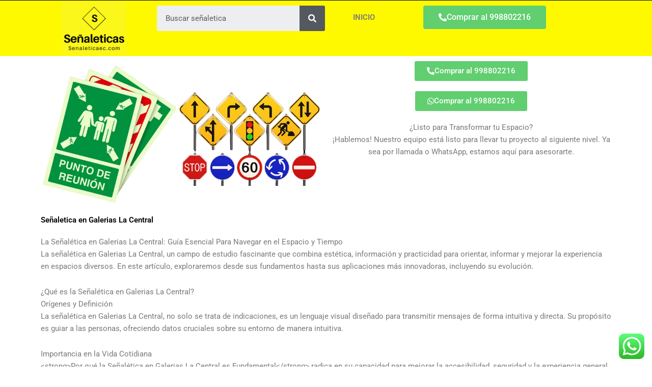

--- FILE ---
content_type: text/css
request_url: https://www.senaleticaec.com/wp-content/uploads/elementor/css/post-15.css?ver=1756770461
body_size: 618
content:
.elementor-15 .elementor-element.elementor-element-886f5ff:not(.elementor-motion-effects-element-type-background), .elementor-15 .elementor-element.elementor-element-886f5ff > .elementor-motion-effects-container > .elementor-motion-effects-layer{background-color:#000000;}.elementor-15 .elementor-element.elementor-element-886f5ff{transition:background 0.3s, border 0.3s, border-radius 0.3s, box-shadow 0.3s;}.elementor-15 .elementor-element.elementor-element-886f5ff > .elementor-background-overlay{transition:background 0.3s, border-radius 0.3s, opacity 0.3s;}.elementor-15 .elementor-element.elementor-element-9cfa6a6:not(.elementor-motion-effects-element-type-background), .elementor-15 .elementor-element.elementor-element-9cfa6a6 > .elementor-motion-effects-container > .elementor-motion-effects-layer{background-color:#FFF900;}.elementor-15 .elementor-element.elementor-element-9cfa6a6{transition:background 0.3s, border 0.3s, border-radius 0.3s, box-shadow 0.3s;}.elementor-15 .elementor-element.elementor-element-9cfa6a6 > .elementor-background-overlay{transition:background 0.3s, border-radius 0.3s, opacity 0.3s;}.elementor-widget-image .widget-image-caption{color:var( --e-global-color-text );font-family:var( --e-global-typography-text-font-family ), Sans-serif;font-weight:var( --e-global-typography-text-font-weight );}.elementor-15 .elementor-element.elementor-element-1ed26b9 > .elementor-widget-container{margin:-6px -6px -6px -6px;}.elementor-widget-search-form input[type="search"].elementor-search-form__input{font-family:var( --e-global-typography-text-font-family ), Sans-serif;font-weight:var( --e-global-typography-text-font-weight );}.elementor-widget-search-form .elementor-search-form__input,
					.elementor-widget-search-form .elementor-search-form__icon,
					.elementor-widget-search-form .elementor-lightbox .dialog-lightbox-close-button,
					.elementor-widget-search-form .elementor-lightbox .dialog-lightbox-close-button:hover,
					.elementor-widget-search-form.elementor-search-form--skin-full_screen input[type="search"].elementor-search-form__input{color:var( --e-global-color-text );fill:var( --e-global-color-text );}.elementor-widget-search-form .elementor-search-form__submit{font-family:var( --e-global-typography-text-font-family ), Sans-serif;font-weight:var( --e-global-typography-text-font-weight );background-color:var( --e-global-color-secondary );}.elementor-15 .elementor-element.elementor-element-af8259f .elementor-search-form__container{min-height:50px;}.elementor-15 .elementor-element.elementor-element-af8259f .elementor-search-form__submit{min-width:50px;}body:not(.rtl) .elementor-15 .elementor-element.elementor-element-af8259f .elementor-search-form__icon{padding-left:calc(50px / 3);}body.rtl .elementor-15 .elementor-element.elementor-element-af8259f .elementor-search-form__icon{padding-right:calc(50px / 3);}.elementor-15 .elementor-element.elementor-element-af8259f .elementor-search-form__input, .elementor-15 .elementor-element.elementor-element-af8259f.elementor-search-form--button-type-text .elementor-search-form__submit{padding-left:calc(50px / 3);padding-right:calc(50px / 3);}.elementor-15 .elementor-element.elementor-element-af8259f .elementor-search-form__input,
					.elementor-15 .elementor-element.elementor-element-af8259f .elementor-search-form__icon,
					.elementor-15 .elementor-element.elementor-element-af8259f .elementor-lightbox .dialog-lightbox-close-button,
					.elementor-15 .elementor-element.elementor-element-af8259f .elementor-lightbox .dialog-lightbox-close-button:hover,
					.elementor-15 .elementor-element.elementor-element-af8259f.elementor-search-form--skin-full_screen input[type="search"].elementor-search-form__input{color:#000000;fill:#000000;}.elementor-15 .elementor-element.elementor-element-af8259f:not(.elementor-search-form--skin-full_screen) .elementor-search-form__container{border-radius:3px;}.elementor-15 .elementor-element.elementor-element-af8259f.elementor-search-form--skin-full_screen input[type="search"].elementor-search-form__input{border-radius:3px;}.elementor-widget-nav-menu .elementor-nav-menu .elementor-item{font-family:var( --e-global-typography-primary-font-family ), Sans-serif;font-weight:var( --e-global-typography-primary-font-weight );}.elementor-widget-nav-menu .elementor-nav-menu--main .elementor-item{color:var( --e-global-color-text );fill:var( --e-global-color-text );}.elementor-widget-nav-menu .elementor-nav-menu--main .elementor-item:hover,
					.elementor-widget-nav-menu .elementor-nav-menu--main .elementor-item.elementor-item-active,
					.elementor-widget-nav-menu .elementor-nav-menu--main .elementor-item.highlighted,
					.elementor-widget-nav-menu .elementor-nav-menu--main .elementor-item:focus{color:var( --e-global-color-accent );fill:var( --e-global-color-accent );}.elementor-widget-nav-menu .elementor-nav-menu--main:not(.e--pointer-framed) .elementor-item:before,
					.elementor-widget-nav-menu .elementor-nav-menu--main:not(.e--pointer-framed) .elementor-item:after{background-color:var( --e-global-color-accent );}.elementor-widget-nav-menu .e--pointer-framed .elementor-item:before,
					.elementor-widget-nav-menu .e--pointer-framed .elementor-item:after{border-color:var( --e-global-color-accent );}.elementor-widget-nav-menu{--e-nav-menu-divider-color:var( --e-global-color-text );}.elementor-widget-nav-menu .elementor-nav-menu--dropdown .elementor-item, .elementor-widget-nav-menu .elementor-nav-menu--dropdown  .elementor-sub-item{font-family:var( --e-global-typography-accent-font-family ), Sans-serif;font-weight:var( --e-global-typography-accent-font-weight );}.elementor-15 .elementor-element.elementor-element-e9bffd3 .elementor-menu-toggle{margin:0 auto;}.elementor-widget-button .elementor-button{background-color:var( --e-global-color-accent );font-family:var( --e-global-typography-accent-font-family ), Sans-serif;font-weight:var( --e-global-typography-accent-font-weight );}.elementor-15 .elementor-element.elementor-element-f06aa29 .elementor-button:hover, .elementor-15 .elementor-element.elementor-element-f06aa29 .elementor-button:focus{background-color:#FF7B00;}.elementor-15 .elementor-element.elementor-element-f06aa29 .elementor-button-content-wrapper{flex-direction:row;}@media(min-width:768px){.elementor-15 .elementor-element.elementor-element-a25fc0d{width:30.731%;}.elementor-15 .elementor-element.elementor-element-432f58b{width:11.531%;}.elementor-15 .elementor-element.elementor-element-aae24f0{width:30.048%;}.elementor-15 .elementor-element.elementor-element-0d99b10{width:7.625%;}}

--- FILE ---
content_type: text/css
request_url: https://www.senaleticaec.com/wp-content/uploads/elementor/css/post-2415.css?ver=1741759147
body_size: 15
content:
.elementor-2415 .elementor-element.elementor-element-28b8de8:not(.elementor-motion-effects-element-type-background), .elementor-2415 .elementor-element.elementor-element-28b8de8 > .elementor-motion-effects-container > .elementor-motion-effects-layer{background-color:#FFF900;}.elementor-2415 .elementor-element.elementor-element-28b8de8{transition:background 0.3s, border 0.3s, border-radius 0.3s, box-shadow 0.3s;}.elementor-2415 .elementor-element.elementor-element-28b8de8 > .elementor-background-overlay{transition:background 0.3s, border-radius 0.3s, opacity 0.3s;}.elementor-widget-text-editor{color:var( --e-global-color-text );font-family:var( --e-global-typography-text-font-family ), Sans-serif;font-weight:var( --e-global-typography-text-font-weight );}.elementor-widget-text-editor.elementor-drop-cap-view-stacked .elementor-drop-cap{background-color:var( --e-global-color-primary );}.elementor-widget-text-editor.elementor-drop-cap-view-framed .elementor-drop-cap, .elementor-widget-text-editor.elementor-drop-cap-view-default .elementor-drop-cap{color:var( --e-global-color-primary );border-color:var( --e-global-color-primary );}